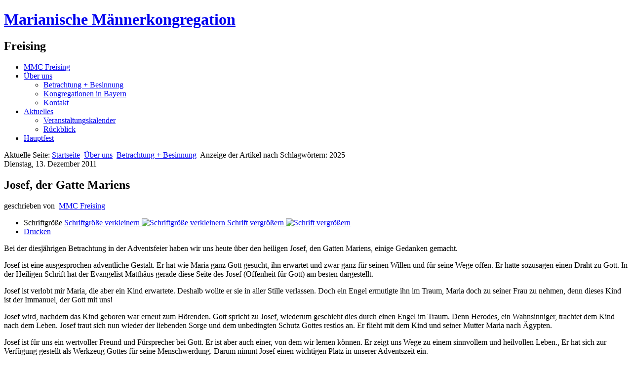

--- FILE ---
content_type: text/html; charset=utf-8
request_url: https://mmc-freising.de/ueber-uns/betrachtung-besinnung/item/13-josef-der-gatte-mariens
body_size: 6052
content:
<!DOCTYPE html>
<html prefix="og: http://ogp.me/ns#" dir="ltr" lang="de-de">
<head>
    <base href="https://mmc-freising.de/ueber-uns/betrachtung-besinnung/item/13-josef-der-gatte-mariens" />
	<meta http-equiv="content-type" content="text/html; charset=utf-8" />
	<meta name="keywords" content="Betrachtung,Advent" />
	<meta name="title" content="Josef, der Gatte Mariens" />
	<meta name="author" content="MMC Freising" />
	<meta property="og:url" content="https://mmc-freising.de/ueber-uns/betrachtung-besinnung/item/13-josef-der-gatte-mariens" />
	<meta property="og:title" content="Josef, der Gatte Mariens - MMC Freising" />
	<meta property="og:type" content="article" />
	<meta property="og:description" content="Bei der diesjährigen Betrachtung in der Adventsfeier haben wir uns heute über den heiligen Josef, den Gatten Mariens, einige Gedanken gemacht. Josef i..." />
	<meta name="description" content="Bei der diesjährigen Betrachtung in der Adventsfeier haben wir uns heute über den heiligen Josef, den Gatten Mariens, einige Gedanken gemacht. Josef i..." />
	<meta name="generator" content="Joomla! - Open Source Content Management" />
	<title>Josef, der Gatte Mariens - MMC Freising</title>
	<link href="/media/system/css/modal.css?545ed7f5974e372a68820f0c8a083626" rel="stylesheet" type="text/css" />
	<link href="/components/com_k2/css/k2.css" rel="stylesheet" type="text/css" />
	<link href="/media/plg_system_eprivacy/css/definitions.min.css?545ed7f5974e372a68820f0c8a083626" rel="stylesheet" type="text/css" />
	<link href="/media/plg_system_eprivacy/css/ribbon.min.css?545ed7f5974e372a68820f0c8a083626" rel="stylesheet" type="text/css" />
	<style type="text/css">
.plg_system_eprivacy_module .plg_system_eprivacy_message {
border:1px solid #a9a900;
background-color:#ffffe1;
padding:5px;
}
.plg_system_eprivacy_module .plg_system_eprivacy_message button.plg_system_eprivacy_agreed {
color:#000;
background-color:#0f0;
}
.plg_system_eprivacy_module .plg_system_eprivacy_message button.plg_system_eprivacy_declined {
color:#fff;
background-color:#f00;
}
.plg_system_eprivacy_module div.plg_system_eprivacy_accepted,
.plg_system_eprivacy_module div.plg_system_eprivacy_declined {
overflow:hidden;
border: 1px solid #ccc;
color: #999;
vertical-align:middle;

padding:5px;
}
.plg_system_eprivacy_module div.plg_system_eprivacy_accepted button,

.plg_system_eprivacy_module div.plg_system_eprivacy_declined button {
float:right;
}.activebar-container {
background-color: #E91C1C;
border-top: 4px solid #555;
color: #fff;
top: unset;
bottom:0;
}
.activebar-container p {
margin:5px;
text-align:left;
float:left;
}
.activebar-container a {
color: #fff;
}
.activebar-container button {
float:right;
clear:none;
margin:5px 10px;
padding:5px 10px;
}
.activebar-container button.decline {
color:#fff;
background-color:#a2a2a2;
}
.activebar-container button.accept {
color:#000;
background-color:#fff;
}
.activebar-container ul.links,.activebar-container ul.links li {
display:block;
}
.activebar-container ul.links li {
margin:0 5px;
float:left;
clear:none;
}
	</style>
	<script type="application/json" class="joomla-script-options new">{"csrf.token":"45ff9c848a6613abafb1ef4ae6eb2549","system.paths":{"root":"","base":""},"joomla.jtext":{"PLG_SYS_EPRIVACY_JSMESSAGE":"By clicking OK, you are accepting cookies.","PLG_SYS_EPRIVACY_MESSAGE":"Wir verwenden Cookies, um Ihnen den bestm\u00f6glichen Service zu gew\u00e4hrleisten.  Durch die weitere Nutzung der Website stimmen Sie dieser Verwendung zu.","PLG_SYS_EPRIVACY_TH_COOKIENAME":"Cookie Name","PLG_SYS_EPRIVACY_TH_COOKIEDOMAIN":"Domain","PLG_SYS_EPRIVACY_TH_COOKIEDESCRIPTION":"Description","PLG_SYS_EPRIVACY_TD_SESSIONCOOKIE":"Session Cookie","PLG_SYS_EPRIVACY_TD_SESSIONCOOKIE_DESC":"The session cookie is required for authentication, preference tracking, and other necessary functions to fully engage with this website.  The name of the session cookie is randomly generated.","PLG_SYS_EPRIVACY_POLICYTEXT":"Datenschutzerkl\u00e4rung","PLG_SYS_EPRIVACY_LAWLINK_TEXT":"View e-Privacy Directive Documents","PLG_SYS_EPRIVACY_GDPRLINK_TEXT":"View GDPR Documents","PLG_SYS_EPRIVACY_AGREE":"Zustimmen","PLG_SYS_EPRIVACY_DECLINE":"Cookies blockieren","PLG_SYS_EPRIVACY_CONFIRMUNACCEPT":"Diese Funktion wird alle von dieser Webseite gesetzten Cookies entfernen.  Cookies von Drittanbietern k\u00f6nnen hier nicht entfernt werden, jedoch wird deren Funktionalit\u00e4t blockiert.\n\nSind Sie sicher, dass Sie alle Cookies deaktivieren und entfernen m\u00f6chten?"},"plg_system_eprivacy":{"displaytype":"ribbon","autoopen":true,"accepted":false,"root":"\/index.php","cookies":{"sessioncookie":false,"accepted":[]},"cookie":{"domain":".mmc-freising.de","path":null},"loginlinks":[],"country":"not detected","cookieregex":[],"policyurl":"http:\/\/mmc-freising.de\/datenschutzerklaerung","policytarget":"_blank","agreeclass":"","declineclass":"","lawlink":[]}}</script>
	<script src="/media/system/js/mootools-core.js?545ed7f5974e372a68820f0c8a083626" type="text/javascript"></script>
	<script src="/media/system/js/core.js?545ed7f5974e372a68820f0c8a083626" type="text/javascript"></script>
	<script src="/media/system/js/mootools-more.js?545ed7f5974e372a68820f0c8a083626" type="text/javascript"></script>
	<script src="/media/system/js/modal.js?545ed7f5974e372a68820f0c8a083626" type="text/javascript"></script>
	<script src="/media/jui/js/jquery.min.js?545ed7f5974e372a68820f0c8a083626" type="text/javascript"></script>
	<script src="/media/jui/js/jquery-noconflict.js?545ed7f5974e372a68820f0c8a083626" type="text/javascript"></script>
	<script src="/media/jui/js/jquery-migrate.min.js?545ed7f5974e372a68820f0c8a083626" type="text/javascript"></script>
	<script src="/components/com_k2/js/k2.js?v2.6.9&amp;sitepath=/" type="text/javascript"></script>
	<script src="/media/plg_system_eprivacy/js/base64.min.js?545ed7f5974e372a68820f0c8a083626" type="text/javascript"></script>
	<script src="/media/plg_system_eprivacy/js/eprivacy.class.min.js?545ed7f5974e372a68820f0c8a083626" type="text/javascript"></script>
	<script type="text/javascript">

		jQuery(function($) {
			SqueezeBox.initialize({});
			initSqueezeBox();
			$(document).on('subform-row-add', initSqueezeBox);

			function initSqueezeBox(event, container)
			{
				SqueezeBox.assign($(container || document).find('a.modal').get(), {
					parse: 'rel'
				});
			}
		});

		window.jModalClose = function () {
			SqueezeBox.close();
		};

		// Add extra modal close functionality for tinyMCE-based editors
		document.onreadystatechange = function () {
			if (document.readyState == 'interactive' && typeof tinyMCE != 'undefined' && tinyMCE)
			{
				if (typeof window.jModalClose_no_tinyMCE === 'undefined')
				{
					window.jModalClose_no_tinyMCE = typeof(jModalClose) == 'function'  ?  jModalClose  :  false;

					jModalClose = function () {
						if (window.jModalClose_no_tinyMCE) window.jModalClose_no_tinyMCE.apply(this, arguments);
						tinyMCE.activeEditor.windowManager.close();
					};
				}

				if (typeof window.SqueezeBoxClose_no_tinyMCE === 'undefined')
				{
					if (typeof(SqueezeBox) == 'undefined')  SqueezeBox = {};
					window.SqueezeBoxClose_no_tinyMCE = typeof(SqueezeBox.close) == 'function'  ?  SqueezeBox.close  :  false;

					SqueezeBox.close = function () {
						if (window.SqueezeBoxClose_no_tinyMCE)  window.SqueezeBoxClose_no_tinyMCE.apply(this, arguments);
						tinyMCE.activeEditor.windowManager.close();
					};
				}
			}
		};
		
	</script>

    <link rel="stylesheet" href="/templates/system/css/system.css" />
    <link rel="stylesheet" href="/templates/system/css/general.css" />

    
    
    
    <meta name="viewport" content="initial-scale = 1.0, maximum-scale = 1.0, user-scalable = no, width = device-width" />

    <!--[if lt IE 9]><script src="https://html5shiv.googlecode.com/svn/trunk/html5.js"></script><![endif]-->
    <link rel="stylesheet" href="/templates/mmc_3_content/css/template.css" media="screen" type="text/css" />
    <!--[if lte IE 7]><link rel="stylesheet" href="/templates/mmc_3_content/css/template.ie7.css" media="screen" /><![endif]-->
    <link rel="stylesheet" href="/templates/mmc_3_content/css/template.responsive.css" media="all" type="text/css" />


    <script>if ('undefined' != typeof jQuery) document._artxJQueryBackup = jQuery;</script>
    <script src="/templates/mmc_3_content/jquery.js"></script>
    <script>jQuery.noConflict();</script>

    <script src="/templates/mmc_3_content/script.js"></script>
    <script src="/templates/mmc_3_content/script.responsive.js"></script>
    <script src="/templates/mmc_3_content/modules.js"></script>
        <script>if (document._artxJQueryBackup) jQuery = document._artxJQueryBackup;</script>


  
  </head>
<body>

<div id="mmc-main">
<header class="mmc-header">
    <div class="mmc-shapes">
        <div class="mmc-object2059504184"></div>
<div class="mmc-object1334992456"></div>

            </div>

<h1 class="mmc-headline">
    <a href="/">Marianische Männerkongregation</a>
</h1>
<h2 class="mmc-slogan">Freising</h2>





<nav class="mmc-nav">
    <div class="mmc-nav-inner">
    
<ul class="mmc-hmenu"><li class="item-101"><a href="/">MMC Freising</a></li><li class="item-119 active deeper parent"><a class=" active" href="/ueber-uns">Über uns</a><ul><li class="item-131 current active"><a class=" active" href="/ueber-uns/betrachtung-besinnung">Betrachtung + Besinnung</a></li><li class="item-152"><a href="/ueber-uns/kongregationen-in-bayern">Kongregationen in Bayern</a></li><li class="item-154"><a href="/?Itemid=154">Kontakt</a></li></ul></li><li class="item-118 deeper parent"><a href="/aktuelles/rueckblick">Aktuelles</a><ul><li class="item-134"><a href="/aktuelles/kalenderansicht">Veranstaltungskalender</a></li><li class="item-137"><a href="/aktuelles/rueckblick">Rückblick</a></li></ul></li><li class="item-132"><a href="/hauptfest">Hauptfest</a></li></ul> 
        </div>
    </nav>

                    
</header>
<div class="mmc-sheet clearfix">
            <div class="mmc-layout-wrapper">
                <div class="mmc-content-layout">
                    <div class="mmc-content-layout-row">
                        
                        <div class="mmc-layout-cell mmc-content">
<article class="mmc-post"><div class="mmc-postcontent clearfix">
<div class="breadcrumbs">
<span class="showHere">Aktuelle Seite: </span><a href="/" class="pathway">Startseite</a> <img src="/media/system/images/arrow.png" alt="" /> <a href="/ueber-uns" class="pathway">Über uns</a> <img src="/media/system/images/arrow.png" alt="" /> <a href="/ueber-uns/betrachtung-besinnung" class="pathway">Betrachtung + Besinnung</a> <img src="/media/system/images/arrow.png" alt="" /> <span>Anzeige der Artikel nach Schlagwörtern: 2025</span></div>
</div></article><article class="mmc-post mmc-messages"><div class="mmc-postcontent clearfix"><div id="system-message-container">
	</div>
</div></article><article class="mmc-post"><div class="mmc-postcontent clearfix"><!-- Start K2 Item Layout -->
<span id="startOfPageId13"></span>

<div id="k2Container" class="itemView">

	<!-- Plugins: BeforeDisplay -->
	
	<!-- K2 Plugins: K2BeforeDisplay -->
	
	<div class="itemHeader">

				<!-- Date created -->
		<span class="itemDateCreated">
			Dienstag, 13. Dezember 2011		</span>
		
	  	  <!-- Item title -->
	  <h2 class="itemTitle">
			
	  	Josef, der Gatte Mariens
	  	
	  </h2>
	  
				<!-- Item Author -->
		<span class="itemAuthor">
			geschrieben von&nbsp;
						<a rel="author" href="/ueber-uns/betrachtung-besinnung/itemlist/user/291-mmcfreising">MMC Freising</a>
					</span>
		
  </div>

  <!-- Plugins: AfterDisplayTitle -->
  
  <!-- K2 Plugins: K2AfterDisplayTitle -->
  
	  <div class="itemToolbar">
		<ul>
						<!-- Font Resizer -->
			<li>
				<span class="itemTextResizerTitle">Schriftgröße</span>
				<a href="#" id="fontDecrease">
					<span>Schriftgröße verkleinern</span>
					<img src="/components/com_k2/images/system/blank.gif" alt="Schriftgröße verkleinern" />
				</a>
				<a href="#" id="fontIncrease">
					<span>Schrift vergrößern</span>
					<img src="/components/com_k2/images/system/blank.gif" alt="Schrift vergrößern" />
				</a>
			</li>
			
						<!-- Print Button -->
			<li>
				<a class="itemPrintLink" rel="nofollow" href="/ueber-uns/betrachtung-besinnung/item/13-josef-der-gatte-mariens?tmpl=component&amp;print=1" onclick="window.open(this.href,'printWindow','width=900,height=600,location=no,menubar=no,resizable=yes,scrollbars=yes'); return false;">
					<span>Drucken</span>
				</a>
			</li>
			
			
			
			
			
					</ul>
		<div class="clr"></div>
  </div>
	
	
  <div class="itemBody">

	  <!-- Plugins: BeforeDisplayContent -->
	  
	  <!-- K2 Plugins: K2BeforeDisplayContent -->
	  
	  
	  	  	  	  <!-- Item fulltext -->
	  <div class="itemFullText">
	  	<p>Bei der diesjährigen Betrachtung in der Adventsfeier haben wir uns heute über den heiligen Josef, den Gatten Mariens, einige Gedanken gemacht.</p>
<p>Josef ist eine ausgesprochen adventliche Gestalt. Er hat wie Maria ganz Gott gesucht, ihn erwartet und zwar ganz für seinen Willen und für seine Wege offen. Er hatte sozusagen einen Draht zu Gott. In der Heiligen Schrift hat der Evangelist Matthäus gerade diese Seite des Josef (Offenheit für Gott) am besten dargestellt.</p>
<p>Josef ist verlobt mir Maria, die aber ein Kind erwartete. Deshalb wollte er sie in aller Stille verlassen. Doch ein Engel ermutigte ihn im Traum, Maria doch zu seiner Frau zu nehmen, denn dieses Kind ist der Immanuel, der Gott mit uns!</p>
<p>Josef wird, nachdem das Kind geboren war erneut zum Hörenden. Gott spricht zu Josef, wiederum geschieht dies durch einen Engel im Traum. Denn Herodes, ein Wahnsinniger, trachtet dem Kind nach dem Leben. Josef traut sich nun wieder der liebenden Sorge und dem unbedingten Schutz Gottes restlos an. Er flieht mit dem Kind und seiner Mutter Maria nach Ägypten.</p>
<p>Josef ist für uns ein wertvoller Freund und Fürsprecher bei Gott. Er ist aber auch einer, von dem wir lernen können. Er zeigt uns Wege zu einem sinnvollem und heilvollen Leben., Er hat sich zur Verfügung gestellt als Werkzeug Gottes für seine Menschwerdung. Darum nimmt Josef einen wichtigen Platz in unserer Adventszeit ein.</p>
<h6 style="text-align: center;">In diesem Sinne wünsche ich Ihnen allen – auch im Namen des Marianischen Rates – eine besinnliche, Stade Adventszeit, ein frohes und gesegnetes Weihnachtsfest, sowie Gesundheit an Leib und Seele für das kommende Jahr 2012</h6>
<p>&nbsp;</p>
<p>P. Alfons Baumeister SAC</p>	  </div>
	  	  
		<div class="clr"></div>

	  
		
	  <!-- Plugins: AfterDisplayContent -->
	  
	  <!-- K2 Plugins: K2AfterDisplayContent -->
	  
	  <div class="clr"></div>
  </div>

	
    <div class="itemLinks">

		
	  	  <!-- Item tags -->
	  <div class="itemTagsBlock">
		  <span>Schlagwörter</span>
		  <ul class="itemTags">
		    		    <li><a href="/ueber-uns/betrachtung-besinnung/itemlist/tag/Betrachtung">Betrachtung</a></li>
		    		    <li><a href="/ueber-uns/betrachtung-besinnung/itemlist/tag/Advent">Advent</a></li>
		    		  </ul>
		  <div class="clr"></div>
	  </div>
	  
	  
		<div class="clr"></div>
  </div>
  
  
  
	
    <!-- Related items by tag -->
	<div class="itemRelated">
		<h3>Ähnliche Artikel</h3>
		<ul>
						<li class="even">

								<a class="itemRelTitle" href="/aktuelles/rueckblick/item/120-messe-fuer-die-verstorbenen-sodalen-mit-gedanken-zur-mmc">Messe für die verstorbenen Sodalen mit Gedanken zur MMC</a>
				
				
				
				
				
				
				
							</li>
						<li class="odd">

								<a class="itemRelTitle" href="/ueber-uns/betrachtung-besinnung/item/118-magnificat-eines-der-bekanntesten-und-aeltesten-gebete">Magnificat: Eines der bekanntesten und ältesten Gebete</a>
				
				
				
				
				
				
				
							</li>
						<li class="even">

								<a class="itemRelTitle" href="/ueber-uns/betrachtung-besinnung/item/111-wesen-und-ziele-der-marianischen-maennerkongregation-freising">Wesen und Ziele der Marianischen Männerkongregation Freising</a>
				
				
				
				
				
				
				
							</li>
						<li class="odd">

								<a class="itemRelTitle" href="/ueber-uns/betrachtung-besinnung/item/101-vorwort-auf-2024">Vorwort auf 2025</a>
				
				
				
				
				
				
				
							</li>
						<li class="even">

								<a class="itemRelTitle" href="/ueber-uns/betrachtung-besinnung/item/103-predigt-zum-hauptfest-2024">Predigt zum Hauptfest 2024</a>
				
				
				
				
				
				
				
							</li>
						<li class="clr"></li>
		</ul>
		<div class="clr"></div>
	</div>
	
	<div class="clr"></div>

  
  
    <!-- Item navigation -->
  <div class="itemNavigation">
  	<span class="itemNavigationTitle">Mehr in dieser Kategorie:</span>

				<a class="itemPrevious" href="/ueber-uns/betrachtung-besinnung/item/12-predigt-zum-hauptfest-2012">
			&laquo; Predigt zum Hauptfest 2012		</a>
		
				<a class="itemNext" href="/ueber-uns/betrachtung-besinnung/item/14-predigt-zum-hauptfest-2011">
			Predigt zum Hauptfest 2011 &raquo;
		</a>
		
  </div>
  
  <!-- Plugins: AfterDisplay -->
  
  <!-- K2 Plugins: K2AfterDisplay -->
  
  
 
		<div class="itemBackToTop">
		<a class="k2Anchor" href="/ueber-uns/betrachtung-besinnung/item/13-josef-der-gatte-mariens#startOfPageId13">
			Nach oben		</a>
	</div>
	
	<div class="clr"></div>
</div>
<!-- End K2 Item Layout -->

<!-- JoomlaWorks "K2" (v2.6.9) | Learn more about K2 at http://getk2.org --></div></article>


                        </div>
                    </div>
                </div>
            </div>


    </div>
<footer class="mmc-footer">
  <div class="mmc-footer-inner">
    <!-- begin nostyle -->
<div class="mmc-nostyle">
<!-- begin nostyle content -->


<div class="custom"  >
	<p><span style="color: #000000;">© 2026, MMC Freising. Alle Rechte vorbehalten. | <a href="/impressum">Impressum</a> | <a href="/datenschutzerklaerung">Datenschutzerklärung</a></span></p></div>
<!-- end nostyle content -->
</div>
<!-- end nostyle -->
</div>
</footer>

</div>


<div class="plg_system_eprivacy_module">
        <div class="plg_system_eprivacy_message" style="display:none">
                <p>Wir verwenden Cookies, um Ihnen den bestmöglichen Service zu gewährleisten.  Durch die weitere Nutzung der Website stimmen Sie dieser Verwendung zu.</p>
                    <p><a href="http://mmc-freising.de/datenschutzerklaerung" target="_blank">Datenschutzerklärung</a></p>
                                <button class="plg_system_eprivacy_agreed">Zustimmen</button>
        <button class="plg_system_eprivacy_declined">Cookies blockieren</button>
    </div>
    <div class="plg_system_eprivacy_declined" style="display:none">
        <p>
            <button class="plg_system_eprivacy_reconsider">Neu entscheiden</button> 
            Sie haben Cookies abgelehnt.  Sie können sich jederzeit anders entscheiden.        </p>
    </div>
        <div class="plg_system_eprivacy_accepted" style="display:none">
        <p>
            <button class="plg_system_eprivacy_reconsider">Change Cookie Consent</button> 
            <button class="plg_system_eprivacy_accepted">Cookies entfernen</button> 
            Sie haben der Speicherung von Cookies zugestimmt. Die Zustimmung können Sie jederzeit widerrufen.        </p>
    </div>
</div>
<div id="plg_system_eprivacy" style="display:none"></div><div class="activebar-container" style="display:none">
    <p>Wir verwenden Cookies, um Ihnen den bestmöglichen Service zu gewährleisten.  Durch die weitere Nutzung der Website stimmen Sie dieser Verwendung zu.</p>
    <ul class="links">
                    <li><a href="http://mmc-freising.de/datenschutzerklaerung" target="_blank">Datenschutzerklärung</a></li>
                    </ul>
        <button class="decline ">Cookies blockieren</button>
    <button class="accept ">Zustimmen</button>
</div>
</body>
</html>